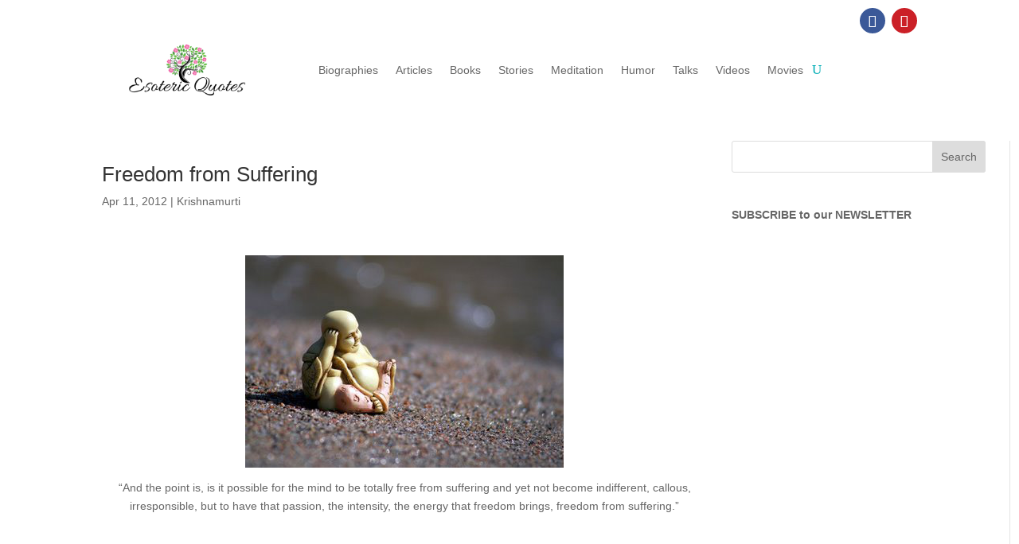

--- FILE ---
content_type: text/html; charset=utf-8
request_url: https://www.google.com/recaptcha/api2/aframe
body_size: -87
content:
<!DOCTYPE HTML><html><head><meta http-equiv="content-type" content="text/html; charset=UTF-8"></head><body><script nonce="Ctjbw-irgF5jAK7m-SYnkA">/** Anti-fraud and anti-abuse applications only. See google.com/recaptcha */ try{var clients={'sodar':'https://pagead2.googlesyndication.com/pagead/sodar?'};window.addEventListener("message",function(a){try{if(a.source===window.parent){var b=JSON.parse(a.data);var c=clients[b['id']];if(c){var d=document.createElement('img');d.src=c+b['params']+'&rc='+(localStorage.getItem("rc::a")?sessionStorage.getItem("rc::b"):"");window.document.body.appendChild(d);sessionStorage.setItem("rc::e",parseInt(sessionStorage.getItem("rc::e")||0)+1);localStorage.setItem("rc::h",'1769769905548');}}}catch(b){}});window.parent.postMessage("_grecaptcha_ready", "*");}catch(b){}</script></body></html>